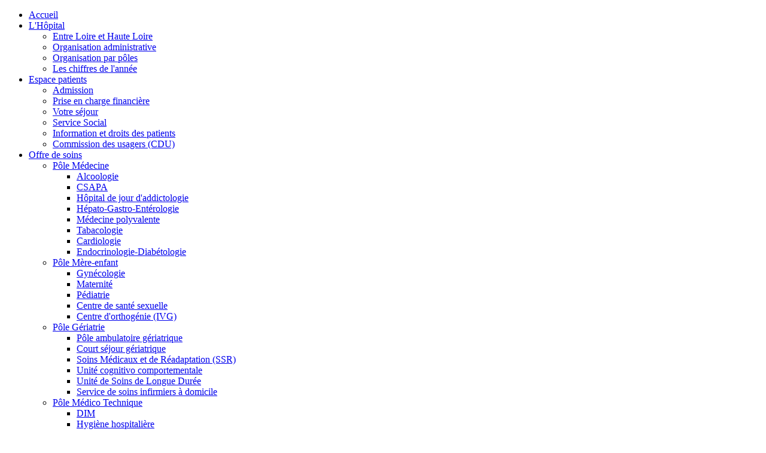

--- FILE ---
content_type: text/html; charset=utf-8
request_url: https://www.hopital-lecorbusier.fr/index.php
body_size: 35935
content:

<!DOCTYPE html>
<html xmlns="http://www.w3.org/1999/xhtml" xml:lang="fr-fr" lang="fr-fr" >
<head>
  
    <base href="https://www.hopital-lecorbusier.fr/index.php" />
	<meta http-equiv="content-type" content="text/html; charset=utf-8" />
	<title>Hôpital le corbusier - Accueil</title>
	<link href="/index.php?format=feed&amp;type=rss" rel="alternate" type="application/rss+xml" title="RSS 2.0" />
	<link href="/index.php?format=feed&amp;type=atom" rel="alternate" type="application/atom+xml" title="Atom 1.0" />
	<link href="/templates/theme1827/favicon.ico" rel="shortcut icon" type="image/vnd.microsoft.icon" />
	<link href="/media/plg_system_browserupdatewarning/css/BrowserUpdateWarning.css" rel="stylesheet" type="text/css" />
	<link href="/templates/theme1827/css/bootstrap.css" rel="stylesheet" type="text/css" />
	<link href="/templates/theme1827/css/default.css" rel="stylesheet" type="text/css" />
	<link href="/templates/theme1827/css/template.css" rel="stylesheet" type="text/css" />
	<link href="/templates/theme1827/css/touch.gallery.css" rel="stylesheet" type="text/css" />
	<link href="/templates/theme1827/css/komento.css" rel="stylesheet" type="text/css" />
	<link href="/templates/theme1827/css/magnific-popup.css" rel="stylesheet" type="text/css" />
	<link href="/templates/theme1827/css/responsive.css" rel="stylesheet" type="text/css" />
	<link href="//netdna.bootstrapcdn.com/font-awesome/3.2.1/css/font-awesome.css" rel="stylesheet" type="text/css" />
	<link href="//fonts.googleapis.com/css?family=PT+Sans:400,700,400italic,700italic" rel="stylesheet" type="text/css" />
	<link href="https://www.hopital-lecorbusier.fr/templates/theme1827/css/camera.css" rel="stylesheet" type="text/css" />
	<link href="https://www.hopital-lecorbusier.fr/modules/mod_superfish_menu/css/superfish.css" rel="stylesheet" type="text/css" />
	<link href="https://www.hopital-lecorbusier.fr/modules/mod_superfish_menu/css/superfish-navbar.css" rel="stylesheet" type="text/css" />
	<link href="https://www.hopital-lecorbusier.fr/modules/mod_superfish_menu/css/superfish-vertical.css" rel="stylesheet" type="text/css" />
	<style type="text/css">

			#cookiesck {
				position:fixed;
				left:0;
				right: 0;
				bottom: 0;
				z-index: 99;
				min-height: 30px;
				color: #eeeeee;
				background: rgba(0,0,0,0.5);
				box-shadow: #000 0 0 2px;
				text-align: center;
				font-size: 14px;
				line-height: 14px;
			}
			#cookiesck_text {
				padding: 10px 0;
				display: inline-block;
			}
			#cookiesck_buttons {
				float: right;
			}
			#cookiesck_readmore {
				float:right;
				padding:10px;
				border-radius: 3px;
			}
			#cookiesck_accept{
				float:left;
				padding:10px;
				margin: 1px;
				border-radius: 3px;
				background: #000;
				cursor: pointer;
				-webkit-transition: all 0.2s;
				transition: all 0.2s;
				border: 1px solid #404040;
			}
			#cookiesck_accept:hover{
				font-size: 120%;
			}
		
	</style>
	<script type="application/json" class="joomla-script-options new">{"csrf.token":"794eebea369b45d43e7282f3cb92154d","system.paths":{"root":"","base":""},"joomla.jtext":{"PLG_SYS_BROWSERUPDATEWARNING_JS_TIMETOUPGRADE":"It's time to upgrade your browser.","PLG_SYS_BROWSERUPDATEWARNING_JS_UPDATECURRENT":"Cliquez ici pour mettre &#224; jour votre navigateur","PLG_SYS_BROWSERUPDATEWARNING_JS_IE":"Telecharger Internet Explorer","PLG_SYS_BROWSERUPDATEWARNING_JS_SAFARI":"Telecharger Safari","PLG_SYS_BROWSERUPDATEWARNING_JS_FIREFOX":"T&eacute;l&eacute;charger Firefox","PLG_SYS_BROWSERUPDATEWARNING_JS_CHROME":"T&eacute;l&eacute;charger Chrome","PLG_SYS_BROWSERUPDATEWARNING_JS_OPERA":"Download Opera","PLG_SYS_BROWSERUPDATEWARNING_JS_WHYSHOULDI":"Why you should update:","PLG_SYS_BROWSERUPDATEWARNING_JS_WHYFASTER":"Websites load faster","PLG_SYS_BROWSERUPDATEWARNING_JS_WHYSAFER":"Safer Browsing","PLG_SYS_BROWSERUPDATEWARNING_JS_WHYRENDER":"Websites render correctly","PLG_SYS_BROWSERUPDATEWARNING_JS_WHYMORE":"Other great features","PLG_SYS_BROWSERUPDATEWARNING_JS_CONTINUE":"Continue"}}</script>
	<script src="/media/system/js/mootools-core.js?78aa06906f091bf543dec3bf0db9ff42" type="text/javascript"></script>
	<script src="/media/system/js/core.js?78aa06906f091bf543dec3bf0db9ff42" type="text/javascript"></script>
	<script src="/media/system/js/mootools-more.js?78aa06906f091bf543dec3bf0db9ff42" type="text/javascript"></script>
	<script src="/media/plg_system_browserupdatewarning/js/BrowserUpdateWarning.js" type="text/javascript"></script>
	<script src="/media/jui/js/jquery.min.js?78aa06906f091bf543dec3bf0db9ff42" type="text/javascript"></script>
	<script src="/media/jui/js/jquery-noconflict.js?78aa06906f091bf543dec3bf0db9ff42" type="text/javascript"></script>
	<script src="/media/jui/js/jquery-migrate.min.js?78aa06906f091bf543dec3bf0db9ff42" type="text/javascript"></script>
	<script src="/media/system/js/caption.js?78aa06906f091bf543dec3bf0db9ff42" type="text/javascript"></script>
	<script src="/templates/theme1827/js/jquery.mobile.customized.min.js" type="text/javascript"></script>
	<script src="/templates/theme1827/js/jquery.easing.1.3.js" type="text/javascript"></script>
	<script src="/media/jui/js/bootstrap.min.js" type="text/javascript"></script>
	<script src="/templates/theme1827/js/jquery.isotope.min.js" type="text/javascript"></script>
	<script src="/templates/theme1827/js/jquery.magnific-popup.js" type="text/javascript"></script>
	<script src="/templates/theme1827/js/ios-orientationchange-fix.js" type="text/javascript"></script>
	<script src="/templates/theme1827/js/desktop-mobile.js" type="text/javascript"></script>
	<script src="/templates/theme1827/js/jquery.BlackAndWhite.min.js" type="text/javascript"></script>
	<script src="/templates/theme1827/js/scripts.js" type="text/javascript"></script>
	<script src="https://www.hopital-lecorbusier.fr/modules/mod_image_swoop/js/camera.min.js" type="text/javascript"></script>
	<script src="https://www.hopital-lecorbusier.fr/modules/mod_superfish_menu/js/superfish.min.js" type="text/javascript"></script>
	<script src="https://www.hopital-lecorbusier.fr/modules/mod_superfish_menu/js/jquery.mobilemenu.js" type="text/javascript"></script>
	<script src="https://www.hopital-lecorbusier.fr/modules/mod_superfish_menu/js/hoverIntent.js" type="text/javascript"></script>
	<script src="https://www.hopital-lecorbusier.fr/modules/mod_superfish_menu/js/supersubs.js" type="text/javascript"></script>
	<script src="https://www.hopital-lecorbusier.fr/modules/mod_superfish_menu/js/sftouchscreen.js" type="text/javascript"></script>
	<script type="text/javascript">
window.addEvent('domready',function(){
Joomla.JText.load();
var plg_system_browserupdatewarning_cookie = Cookie.read('plg_system_browserupdatewarning');
	if(!plg_system_browserupdatewarning_cookie) {
		var plg_system_browserupdatewarning = new BrowserUpdateWarning({
			'opacity': 30,
			'imagesDirectory': '/media/plg_system_browserupdatewarning/images/',
			'allowContinue':true,
			'minVersion_ie':9,
			'downloadOptions':["ie","firefox","chrome"]
		});
		plg_system_browserupdatewarning.check();
	}
});
var plg_system_browserupdatewarning_language = []
var plg_system_browserupdatewarning_cookiepath = '';jQuery(window).on('load',  function() {
				new JCaption('img.caption');
			});jQuery(document).ready(function($){
				$("#cookiesck").remove();
				$("body").append("<div id=\"cookiesck\" data-layout=\"layout1\"/>");
				$("body").append("<div id=\"cookiesck_overlay\" />");
				
				$("#cookiesck").append("<div class=\"inner\"></div>");
				$("#cookiesck > .inner").append("<span id=\"cookiesck_text\">En visitant ce site, vous acceptez l'utilisation de cookies afin de vous proposer les meilleurs services possibles.</span>")
					.append("<span id=\"cookiesck_buttons\"></div>");
				$("#cookiesck_buttons").append("<a class=\"cookiesck_button\" id=\"cookiesck_accept\">J'ai compris !</a>")
					
					.append("<div style=\"clear:both;\"></div>")
					;
		
			function ckSetCookie(c_name,value,exdays) {
				var exdate=new Date();
				exdate.setDate(exdate.getDate() + exdays);
				var c_value=escape(value) + ((exdays==null) ? "" : "; expires="+exdate.toUTCString()) + "; path=/";
				document.cookie=c_name + "=" + c_value;
			}

			function ckReadCookie(name) {
				var nameEQ = name + "=";
				var cooks = document.cookie.split(';');
				for(var i=0;i < cooks.length;i++) {
					var c = cooks[i];
					while (c.charAt(0)==' ') c = c.substring(1,c.length);
						if (c.indexOf(nameEQ) == 0) return c.substring(nameEQ.length,c.length);
					}
				return null;
			}

			var $cookieck = jQuery('#cookiesck');
			var $cookiesck_accept = jQuery('#cookiesck_accept');
			var cookiesck = ckReadCookie('cookiesck');
			$cookieck.hide();
			if(!(cookiesck == "yes")){
				// $cookieck.delay(1000).slideDown('fast'); 
				$cookieck.show(); 

				$cookiesck_accept.click(function(){
					ckSetCookie("cookiesck","yes",365);
					jQuery.post('https://www.hopital-lecorbusier.fr/index.php', 'set_cookie=1', function(){});
					$cookieck.slideUp('slow');
				});
			} 
		});
		jQuery(window).load(function(){
      jQuery('.item_img a').BlackAndWhite({
        invertHoverEffect: 1,
        intensity: 1,
        responsive: true,
        speed: {
            fadeIn: 500,
            fadeOut: 500 
        }
    });
    });
	</script>


  <!--[if IE 8]>
    <link rel="stylesheet" href="/templates/theme1827/css/ie.css" />
  <![endif]-->
  

<!-- Google Analytics -->
<script>
(function(i,s,o,g,r,a,m){i['GoogleAnalyticsObject']=r;i[r]=i[r]||function(){
(i[r].q=i[r].q||[]).push(arguments)},i[r].l=1*new Date();a=s.createElement(o),
m=s.getElementsByTagName(o)[0];a.async=1;a.src=g;m.parentNode.insertBefore(a,m)
})(window,document,'script','//www.google-analytics.com/analytics.js','ga');
ga('create', 'UA-64009381-1', 'auto');  // Replace with your property ID.
ga('send', 'pageview');
</script>
<!-- End Google Analytics -->
</head>

<body class="com_content view-category task- itemid-101 body__">

  <!-- Body -->
  <div id="wrapper">
    <div class="wrapper-inner">

    <!-- Top -->
    
    <!-- Header -->
      <div id="header-row">
        <div class="row-container">
          <div class="container">
            <header>
              <div class="row">
                  <!-- Logo -->
				  						
						
              
                  <div class="moduletable navigation  span9"> 
<ul class="sf-menu  ">

<li class="item-101 current active"><a href="/index.php" >Accueil</a></li><li class="item-173 deeper dropdown parent"><a href="#" >L'Hôpital</a><ul class="sub-menu"><li class="item-310"><a href="/index.php/services/entre-loire-et-haute-loire" >Entre Loire et Haute Loire</a></li><li class="item-311"><a href="/index.php/services/organisation-administrative" >Organisation administrative</a></li><li class="item-356"><a href="/index.php/services/organisation-par-poles" >Organisation par pôles</a></li><li class="item-313"><a href="/index.php/services/les-chiffres-de-l-annee" >Les chiffres de l'année</a></li></ul></li><li class="item-167 deeper dropdown parent"><a href="#" >Espace patients</a><ul class="sub-menu"><li class="item-357"><a href="/index.php/votre-sejour/admission" >Admission</a></li><li class="item-358"><a href="/index.php/votre-sejour/prise-en-charge-financiere" >Prise en charge financière</a></li><li class="item-359"><a href="/index.php/votre-sejour/conditions-de-sejour" >Votre séjour</a></li><li class="item-361"><a href="/index.php/votre-sejour/service-social" >Service Social</a></li><li class="item-360"><a href="/index.php/votre-sejour/information-et-droits-des-patients" >Information et droits des patients</a></li><li class="item-362"><a href="/index.php/votre-sejour/commission-des-usagers-cdu" >Commission des usagers (CDU)</a></li></ul></li><li class="item-291 deeper dropdown parent"><a href="#" >Offre de soins</a><ul class="sub-menu"><li class="item-292 deeper dropdown parent"><a href="#" >Pôle Médecine</a><ul class="sub-menu"><li class="item-405"><a href="/index.php/2014-06-05-10-05-00/2016-07-05-11-36-48/unite-d-alcoologie" >Alcoologie</a></li><li class="item-387"><a href="/index.php/2014-06-05-10-05-00/2016-07-05-11-36-48/csapa" >CSAPA</a></li><li class="item-544"><a href="/index.php/2014-06-05-10-05-00/2016-07-05-11-36-48/hopital-de-jour-d-addictologie" >Hôpital de jour d'addictologie</a></li><li class="item-401"><a href="/index.php/2014-06-05-10-05-00/2016-07-05-11-36-48/hepato-gastro-enterologie" >Hépato-Gastro-Entérologie</a></li><li class="item-402"><a href="/index.php/2014-06-05-10-05-00/2016-07-05-11-36-48/medecine-polyvalente" >Médecine polyvalente</a></li><li class="item-404"><a href="/index.php/2014-06-05-10-05-00/2016-07-05-11-36-48/tabacologie" >Tabacologie</a></li><li class="item-369"><a href="/index.php/2014-06-05-10-05-00/2016-07-05-11-36-48/cardiologie" >Cardiologie</a></li><li class="item-368"><a href="/index.php/2014-06-05-10-05-00/2016-07-05-11-36-48/endocrinologie-diabetologie" >Endocrinologie-Diabétologie</a></li></ul></li><li class="item-293 deeper dropdown parent"><a href="#" >Pôle Mère-enfant</a><ul class="sub-menu"><li class="item-468"><a href="/index.php/2014-06-05-10-05-00/2016-07-05-11-37-19/gynecologie" >Gynécologie</a></li><li class="item-469"><a href="/index.php/2014-06-05-10-05-00/2016-07-05-11-37-19/maternite" >Maternité</a></li><li class="item-470"><a href="/index.php/2014-06-05-10-05-00/2016-07-05-11-37-19/pediatrie" >Pédiatrie</a></li><li class="item-466"><a href="/index.php/2014-06-05-10-05-00/2016-07-05-11-37-19/centre-de-planification-familiale" >Centre de santé sexuelle</a></li><li class="item-467"><a href="/index.php/2014-06-05-10-05-00/2016-07-05-11-37-19/centre-d-orthogenie-ivg" >Centre d'orthogénie (IVG)</a></li></ul></li><li class="item-294 deeper dropdown parent"><a href="#" >Pôle Gériatrie</a><ul class="sub-menu"><li class="item-592"><a href="/index.php/2014-06-05-10-05-00/2016-07-05-11-37-08/pole-ambulatoire-geriatrique" >Pôle ambulatoire gériatrique</a></li><li class="item-471"><a href="/index.php/2014-06-05-10-05-00/2016-07-05-11-37-08/court-sejour-geriatrique" >Court séjour gériatrique</a></li><li class="item-472"><a href="/index.php/2014-06-05-10-05-00/2016-07-05-11-37-08/soins-de-suite-et-de-readaptation-ssr" >Soins Médicaux et de Réadaptation (SSR)</a></li><li class="item-558"><a href="/index.php/2014-06-05-10-05-00/2016-07-05-11-37-08/unite-cognitivo-comportementale" >Unité cognitivo comportementale</a></li><li class="item-475"><a href="/index.php/2014-06-05-10-05-00/2016-07-05-11-37-08/unite-de-soins-de-longue-duree" >Unité de Soins de Longue Durée</a></li><li class="item-637"><a href="/index.php/2014-06-05-10-05-00/2016-07-05-11-37-08/ssiad" >Service de soins infirmiers à domicile</a></li></ul></li><li class="item-295 deeper dropdown parent"><a href="#" >Pôle Médico Technique</a><ul class="sub-menu"><li class="item-545"><a href="/index.php/2014-06-05-10-05-00/2014-06-05-12-20-58/dim" >DIM</a></li><li class="item-476"><a href="/index.php/2014-06-05-10-05-00/2014-06-05-12-20-58/hygiene-hospitaliere" >Hygiène hospitalière</a></li><li class="item-477"><a href="/index.php/2014-06-05-10-05-00/2014-06-05-12-20-58/imagerie" >Imagerie médicale</a></li><li class="item-478"><a href="/index.php/2014-06-05-10-05-00/2014-06-05-12-20-58/laboratoire" >Laboratoire</a></li><li class="item-479"><a href="/index.php/2014-06-05-10-05-00/2014-06-05-12-20-58/pharmacie" >Pharmacie</a></li><li class="item-403"><a href="/index.php/2014-06-05-10-05-00/2014-06-05-12-20-58/reeducation" >Rééducation</a></li><li class="item-480"><a href="/index.php/2014-06-05-10-05-00/2014-06-05-12-20-58/sterilisation" >Stérilisation</a></li><li class="item-524"><a href="/index.php/2014-06-05-10-05-00/2014-06-05-12-20-58/transport-interne-des-patients" >Transport interne des patients</a></li></ul></li><li class="item-397 deeper dropdown parent"><a href="#" >Pôle Urgences - Chirurgie - Soins intensifs polyvalents - Bloc</a><ul class="sub-menu"><li class="item-481"><a href="/index.php/2014-06-05-10-05-00/pole-urgences-chirurgie-surveillance-continue/anesthesie-surveillance-continue" >Anesthésie - Soins intensifs polyvalents - Bloc</a></li><li class="item-482"><a href="/index.php/2014-06-05-10-05-00/pole-urgences-chirurgie-surveillance-continue/chirurgie-viscerale" >Chirurgie Viscérale</a></li><li class="item-483"><a href="/index.php/2014-06-05-10-05-00/pole-urgences-chirurgie-surveillance-continue/chirurgie-orthopedique" >Chirurgie orthopédique-Médecine du sport</a></li><li class="item-548"><a href="/index.php/2014-06-05-10-05-00/pole-urgences-chirurgie-surveillance-continue/chirurgie-de-specialite" >Chirurgie de Spécialité</a></li><li class="item-484"><a href="/index.php/2014-06-05-10-05-00/pole-urgences-chirurgie-surveillance-continue/urgences" >Urgences</a></li><li class="item-641"><a href="/index.php/2014-06-05-10-05-00/pole-urgences-chirurgie-surveillance-continue/urologie" >Urologie</a></li></ul></li><li class="item-399"><a href="/index.php/2014-06-05-10-05-00/consultations" >Consultations - Hospitalisations de Jour</a></li><li class="item-519"><a href="/index.php/2014-06-05-10-05-00/permanence-d-acces-aux-soins-de-sante" >Permanence d'accès aux soins de santé</a></li><li class="item-474"><a href="/index.php/2014-06-05-10-05-00/unite-mobile-soins-palliatifs" >Unité mobile de soins palliatifs</a></li></ul></li><li class="item-642 deeper dropdown parent"><a href="#" >Organisme de formation</a><ul class="sub-menu"><li class="item-643"><a href="/index.php/formations/la-formation-a-l-hopital" >La formation à l'hôpital</a></li><li class="item-644"><a href="/index.php/formations/catalogue-des-formations" >Catalogue des formations</a></li></ul></li><li class="item-109 deeper dropdown parent"><a href="#" >Qualité</a><ul class="sub-menu"><li class="item-412"><a href="/index.php/blog/indicateurs-qualite" >Démarche qualité</a></li><li class="item-413"><a href="/index.php/blog/prevention-et-maitrise-des-risques" >Prévention et maîtrise des risques</a></li></ul></li><li class="item-607"><a href="/index.php/offres-d-emploi" >Offres d'emploi</a></li><li class="item-102 deeper dropdown parent"><a href="#" >Contact</a><ul class="sub-menu"><li class="item-496"><a href="/index.php/contacts/annuaire-des-services" >Annuaire des services de soins</a></li><li class="item-553"><a href="/index.php/contacts/annuaire" >Annuaire des services généraux</a></li><li class="item-497"><a href="/index.php/contacts/annuaire-des-medecins" >Annuaire des médecins</a></li><li class="item-551"><a href="/index.php/contacts/plan-des-batiments" >Plan des bâtiments</a></li><li class="item-552"><a href="/index.php/contacts/plan-de-circulation" >Plan de circulation</a></li><li class="item-498"><a href="/index.php/contacts/nous-trouver" >Nous trouver</a></li></ul></li></ul>

<script type="text/javascript">
	// initialise plugins
	jQuery(function(){
		jQuery('ul.sf-menu')
			 
				.supersubs({
					minWidth:    12,   // minimum width of sub-menus in em units
					maxWidth:    27,   // maximum width of sub-menus in em units
					extraWidth:  1     // extra width can ensure lines don't sometimes turn over
		                         // due to slight rounding differences and font-family
				})
		 
		.superfish({
			hoverClass:    'sfHover',         
	    pathClass:     'overideThisToUse',
	    pathLevels:    1,    
	    delay:         500, 
	    animation:     {opacity:'show', height:'show'}, 
	    speed:         'normal',   
	    speedOut:      'fast',   
	    autoArrows:    false, 
	    disableHI:     false, 
	    useClick:      0,
	    easing:        "swing",
	    onInit:        function(){},
	    onBeforeShow:  function(){},
	    onShow:        function(){},
	    onHide:        function(){},
	    onIdle:        function(){}
		});
				jQuery('.sf-menu').mobileMenu({
			defaultText: 'Aller à...',
			className: 'select-menu',
			subMenuClass: 'sub-menu'
		});
		 
		var ismobile = navigator.userAgent.match(/(iPhone)|(iPod)|(android)|(webOS)/i)
		if(ismobile){
			jQuery('.sf-menu').sftouchscreen({});
		}
		jQuery('.btn-sf-menu').click(function(){
			jQuery('.sf-menu').toggleClass('in')
		});
	})
</script></div>
				   <div id="Photos" class="span3">
				  <div class="moduletable  ">

<div class="mod-custom mod-custom__"  >
	<table style="height: 66px; width: 253px;">
<tbody>
<tr>
<td style="text-align: left;"><img src="/images/accueil/tel.png" alt="tel" style="display: block; margin-left: auto; margin-right: auto; float: left;" /></td>
<td style="text-align: left;">&nbsp;</td>
<td style="text-align: left;"><strong><span style="font-size: 8pt;">Standard : 04 77 40 41&nbsp;42</span></strong><strong><span style="font-size: 8pt;"><br />Urgence :&nbsp;<span title="04 77 40 73 11">04 77 40 73 11</span></span></strong></td>
</tr>
<tr>
<td style="text-align: left;"><a href="https://www.mesanalyses.fr/" target="_blank"><img src="/images/picto-analyse.png" alt="tel" style="display: block; margin-left: auto; margin-right: auto; float: left;" /></a></td>
<td style="text-align: left;">&nbsp;</td>
<td style="text-align: left;"><strong><span style="font-size: 8pt;"><a href="https://www.mesanalyses.fr/" target="_blank">R&eacute;sultats d'analyses</a></span></strong></td>
</tr>
<tr>
<td style="text-align: left;"><a href="/index.php/consulter-ses-resultats-d-imagerie"><img src="/images/accueil/picto_resultats_imagerie.png" alt="picto resultats imagerie" width="30" height="30" /></a></td>
<td style="text-align: left;">&nbsp;</td>
<td style="text-align: left;"><strong><span style="font-size: 8pt;"><a href="/index.php/consulter-ses-resultats-d-imagerie">R&eacute;sultats d'imagerie</a></span></strong></td>
</tr>
<tr>
<td style="text-align: left;"><a href="/index.php/2-uncategorised/287-paiement-en-ligne" target="_self"><img src="/images/accueil/picto_paiement_en_ligne.png" alt="picto paiement en ligne" width="30" height="30" /></a></td>
<td style="text-align: left;">&nbsp;</td>
<td style="text-align: left;"><strong><span style="font-size: 8pt;"><a href="/index.php/2-uncategorised/287-paiement-en-ligne" target="_self">Paiement en ligne</a></span> </strong></td>
</tr>
</tbody>
</table></div>
</div>
			      </div>
              </div>
            </header>
          </div>
        </div>
      </div>

   <!-- Navigation -->
    
    <!-- Showcase -->
          <div id="showcase-row">
                <div class="moduletable ">

<div id="camera-slideshow" class="  camera_wrap pattern_1">

<div class="camera-item" data-src="images/slider/slide-1.jpg" data-link="" data-target="_self">

			<div class="camera_caption fadeIn">

		<!--<div class="img"><img src="/" alt=""></div> -->

							
				
				
							
		<!-- Read More link -->
		
		</div>
	
</div>

<div class="camera-item" data-src="images/slider/slide-2.jpg" data-link="" data-target="_self">

			<div class="camera_caption fadeIn">

		<!--<div class="img"><img src="/" alt=""></div> -->

							
				
				
							
		<!-- Read More link -->
		
		</div>
	
</div>

<div class="camera-item" data-src="images/slider/slide-3.jpg" data-link="" data-target="_self">

			<div class="camera_caption fadeIn">

		<!--<div class="img"><img src="/" alt=""></div> -->

							
				
				
							
		<!-- Read More link -->
		
		</div>
	
</div>

<div class="camera-item" data-src="images/slider/slide-4.jpg" data-link="" data-target="_self">

			<div class="camera_caption fadeIn">

		<!--<div class="img"><img src="/" alt=""></div> -->

							
				
				
							
		<!-- Read More link -->
		
		</div>
	
</div>
</div>

<script type="text/javascript">
	jQuery(document).ready(function(){
		jQuery('#camera-slideshow').camera({
			alignment			: "topCenter", //topLeft, topCenter, topRight, centerLeft, center, centerRight, bottomLeft, bottomCenter, bottomRight
			autoAdvance				: true,	//true, false
			mobileAutoAdvance	: true, //true, false. Auto-advancing for mobile devices

			barDirection			: "leftToRight",	//'leftToRight', 'rightToLeft', 'topToBottom', 'bottomToTop'
			barPosition				: "bottom",	//'bottom', 'left', 'top', 'right'
			cols							: 6,
			easing						: "swing",	//for the complete list http://jqueryui.com/demos/effect/easing.html
			mobileEasing			: "swing",	//leave empty if you want to display the same easing on mobile devices and on desktop etc.
			fx								: "simpleFade",	
			mobileFx					: "simpleFade",		//leave empty if you want to display the same effect on mobile devices and on desktop etc.
			gridDifference		: 250,	//to make the grid blocks slower than the slices, this value must be smaller than transPeriod
			height						: "23.75%",	//here you can type pixels (for instance '300px'), a percentage (relative to the width of the slideshow, for instance '50%') or 'auto'
			// imagePath					: 'images/',	//the path to the image folder (it serves for the blank.gif, when you want to display videos)
			hover							: false,	//true, false. Puase on state hover. Not available for mobile devices
			loader						: "none",	//pie, bar, none (even if you choose "pie", old browsers like IE8- can't display it... they will display always a loading bar)
			loaderColor				: "#eeeeee", 
			loaderBgColor			: "#222222", 
			loaderOpacity			: .8,	//0, .1, .2, .3, .4, .5, .6, .7, .8, .9, 1
			loaderPadding			: 2,	//how many empty pixels you want to display between the loader and its background
			loaderStroke			: 7,	//the thickness both of the pie loader and of the bar loader. Remember: for the pie, the loader thickness must be less than a half of the pie diameter
			minHeight					: "100px",	//you can also leave it blank
			navigation				: true,	//true or false, to display or not the navigation buttons
			navigationHover		: true,	//if true the navigation button (prev, next and play/stop buttons) will be visible on hover state only, if false they will be 	visible always
			mobileNavHover		: true,	//same as above, but only for mobile devices
			opacityOnGrid			: false,	//true, false. Decide to apply a fade effect to blocks and slices: if your slideshow is fullscreen or simply big, I recommend to set it false to have a smoother effect 
			overlayer					: false,	//a layer on the images to prevent the users grab them simply by clicking the right button of their mouse (.camera_overlayer)
			pagination				: false,
			playPause					: false,	//true or false, to display or not the play/pause buttons
			pauseOnClick			: false,	//true, false. It stops the slideshow when you click the sliders.
			pieDiameter				: 38,
			piePosition				: "rightTop",	//'rightTop', 'leftTop', 'leftBottom', 'rightBottom'
			portrait					: false, //true, false. Select true if you don't want that your images are cropped
			rows							: 4,
			slicedCols				: 6,	//if 0 the same value of cols
			slicedRows				: 4,	//if 0 the same value of rows
			// slideOn				: "",	//next, prev, random: decide if the transition effect will be applied to the current (prev) or the next slide
			thumbnails				: false,
			time							: 7000,	//milliseconds between the end of the sliding effect and the start of the nex one
			transPeriod				: 1500	//lenght of the sliding effect in milliseconds
			// onEndTransition		: function() {  },	//this callback is invoked when the transition effect ends
			// onLoaded					: function() {  },	//this callback is invoked when the image on a slide has completely loaded
			// onStartLoading		: function() {  },	//this callback is invoked when the image on a slide start loading
			// onStartTransition	: function() {  }	//this callback is invoked when the transition effect starts
		});
	});
</script>
</div>
      </div>
    
    <!-- Feature -->
          <div id="feature-row">
        <div class="row-container">
          <div class="container">
            <div class="row">
                <div class="moduletable designs  span9">
<div class="mod-article-single mod-article-single__designs">
	<div class="item__module">

		<!-- Item Title -->
					<h1 class="item-title">
									A LA UNE :							</h1>
						
		<!-- Publish Date -->
		
		<!-- Intro Image -->
		
		<!-- Intro Text -->
		<div class="item_introtext">
			<p><a href="/images/actualite/2025/affiche_diabeto.pdf" target="_blank"><br /></a>Dry January&nbsp;&nbsp;<br />Pr&eacute;sence de l'association "Vie Libre"<br />Espace usagers Bt C rez de chauss&eacute;e jeudi 22 janvier 13h30-16h<br /><br /><a href="/images/actualite/2025/affiche_the_tee.pdf">Rencontres Th&eacute;-T&eacute;e allaitement&nbsp;</a></p>
<p>&nbsp;</p>
<p>&nbsp;</p>					</div>	
	</div>

  
</div></div><div class="moduletable   span3">

<div class="mod-custom mod-custom__"  >
	<p class="mod-login_userdata">&nbsp;</p>
<p><a href="/index.php/actualites2"><img onmouseover="this.src='/images/actualite/bouton_over.png';" onmouseout="this.src='/images/actualite/bouton.png';" src="/images/actualite/bouton.png" alt="bouton" width="203" height="94" /></a></p></div>
</div><div class="moduletable projects  span12">
<div class="mod-newsflash-adv mod-newsflash-adv__projects">

        
    <div class="mod-newsflash-adv_row">  
              <div class="item item_num0 item__module  " style="width:33.333333333333%; float: left;">
          
<!-- Intro Image -->
				<div class="item_img img-intro img-intro__none"> 
					<img
					 src="/images/carre-accueil/perfusion.jpg" alt=""/>
					</div>
	
<div class="item_content">
	<!-- Item title -->
	
	
	
	
	
	
	<!-- Introtext -->
	<div class="item_introtext"><h5><a href="/index.php/2014-06-05-10-05-00/2016-07-05-11-36-48/unite-d-alcoologie">L'offre de soins m&eacute;decine</a></h5>
</div>

	<!-- Read More link -->
	</div>

<div class="clearfix"></div>        </div>
              <div class="item item_num1 item__module  " style="width:33.333333333333%; float: left;">
          
<!-- Intro Image -->
				<div class="item_img img-intro img-intro__none"> 
					<img
					 src="/images/carre-accueil/ophtalmologue.jpg" alt=""/>
					</div>
	
<div class="item_content">
	<!-- Item title -->
	
	
	
	
	
	
	<!-- Introtext -->
	<div class="item_introtext"><h5><a href="/index.php/2014-06-05-10-05-00/consultations">Consultations Hospitalisation de Jour</a></h5></div>

	<!-- Read More link -->
	</div>

<div class="clearfix"></div>        </div>
              <div class="item item_num2 item__module  " style="width:33.333333333333%; float: left;">
          
<!-- Intro Image -->
				<div class="item_img img-intro img-intro__none"> 
					<img
					 src="/images/carre-accueil/femmeenfant.jpg" alt=""/>
					</div>
	
<div class="item_content">
	<!-- Item title -->
	
	
	
	
	
	
	<!-- Introtext -->
	<div class="item_introtext"><h5><a href="/index.php/2014-06-05-10-05-00/2016-07-05-11-37-19/maternite">L'offre de soins Femmes Enfants</a></h5>
</div>

	<!-- Read More link -->
	</div>

<div class="clearfix"></div>        </div>
              <div class="item item_num3 item__module  " style="width:33.333333333333%; float: left;">
          
<!-- Intro Image -->
				<div class="item_img img-intro img-intro__none"> 
					<img
					 src="/images/carre-accueil/carre-usld.jpg" alt=""/>
					</div>
	
<div class="item_content">
	<!-- Item title -->
	
	
	
	
	
	
	<!-- Introtext -->
	<div class="item_introtext"><h5><a href="/index.php/2014-06-05-10-05-00/2016-07-05-11-37-08/pole-ambulatoire-geriatrique">L'offre de soins Personnes &acirc;g&eacute;es</a></h5>
</div>

	<!-- Read More link -->
	</div>

<div class="clearfix"></div>        </div>
              <div class="item item_num4 item__module  " style="width:33.333333333333%; float: left;">
          
<!-- Intro Image -->
				<div class="item_img img-intro img-intro__none"> 
					<img
					 src="/images/carre-accueil/recherche.jpg" alt=""/>
					</div>
	
<div class="item_content">
	<!-- Item title -->
	
	
	
	
	
	
	<!-- Introtext -->
	<div class="item_introtext"><h5 style="text-align: center;"><span></span><strong><a href="/index.php/2014-06-05-10-05-00/2014-06-05-12-20-58/laboratoire" target="_self">Laboratoire de Biologie M&eacute;dicale</a></strong></h5>
</div>

	<!-- Read More link -->
	</div>

<div class="clearfix"></div>        </div>
              <div class="item item_num5 item__module  " style="width:33.333333333333%; float: left;">
          
<!-- Intro Image -->
				<div class="item_img img-intro img-intro__none"> 
					<img
					 src="/images/carre-accueil/carre_urgences2.jpg" alt=""/>
					</div>
	
<div class="item_content">
	<!-- Item title -->
	
	
	
	
	
	
	<!-- Introtext -->
	<div class="item_introtext"><h5><a href="/index.php/2014-06-05-10-05-00/pole-urgences-chirurgie-surveillance-continue/anesthesie-surveillance-continue">Les urgences et La chirurgie</a></h5>
</div>

	<!-- Read More link -->
	</div>

<div class="clearfix"></div>        </div>
              <div class="item item_num6 item__module  lastItem" style="width:33.333333333333%; float: left;">
          
<!-- Intro Image -->
				<div class="item_img img-intro img-intro__none"> 
					<img
					 src="/images/carre-accueil/radiologie.jpg" alt=""/>
					</div>
	
<div class="item_content">
	<!-- Item title -->
	
	
	
	
	
	
	<!-- Introtext -->
	<div class="item_introtext"><h5 style="text-align: center;"><span></span><strong><a href="/index.php/accueil-radiologie" target="_self">Radiologie</a></strong></h5>
</div>

	<!-- Read More link -->
	</div>

<div class="clearfix"></div>        </div>
          </div> 

  <div class="clearfix"></div>

  </div></div>
            </div>
          </div>
        </div>
      </div>
    

    <!-- Maintop -->
    
    <!-- Main Content row -->
    <div id="content-row">
      <div class="row-container">
        <div class="container">
          <div class="content-inner row">
        
            <!-- Left sidebar -->
                    
            <div id="component" class="span12">
              <!-- Breadcrumbs -->
                      
              <!-- Content-top -->
                      
                <div id="system-message-container">
	</div>

                <div class="page-category page-category__">

		
	

		</div>

        
              <!-- Content-bottom -->
                          </div>
        
            <!-- Right sidebar -->
                      </div>
        </div>
      </div>
    </div>

    <!-- Mainbottom -->
    
    <!-- Bottom -->
        <div id="push"></div>
    </div>
  </div>

  <div id="footer-wrapper">
    <div class="footer-wrapper-inner">
      <!-- Footer -->
            
      <!-- Copyright -->
        <div id="copyright-row">
          <div class="row-container">
            <div class="container">
              <div class="row">
                <!-- Footer Logo -->
                <div id="copyright" class="span10">
                                    <span class="siteName"><B>Hôpital le corbusier</B>, 2 rue Robert Ploton, 42704 Firminy</span>  					      					        <span class="copy">&copy;</span>					        <span class="year">2026</span>                                    <a class="privacy_link" href="/index.php/privacy-policy">Mentions l&eacute;gales | Administration du site</a>
				  
				  
  					      						  
                                  </div>
                <div class="moduletable   span1">
<div class="mod-menu__social">
	<ul class="menu social">
	<li class="item-146"><a class="icon-facebook hasTooltip" href="https://www.facebook.com/H%C3%B4pital-Le-Corbusier-Firminy-125623707839310/" target="_blank" title="Facebook" >Facebook</a></li></ul>
</div>
</div>
                                <div class="span12">
                  <div id="to-desktop">
                    <a href="#"><span class="to_desktop">Back to desktop version</span><span class="to_mobile">Back to mobile version</span></a>
                  </div>
                </div>
                  <!-- {%FOOTER_LINK} -->
              </div>
            </div>
          </div>
        </div>
    </div>
  </div>
      <div id="back-top">
      <a href="#"><span></span> </a>
    </div>
  

  
  

  
</body>
</html>


--- FILE ---
content_type: text/plain
request_url: https://www.google-analytics.com/j/collect?v=1&_v=j102&a=1372288899&t=pageview&_s=1&dl=https%3A%2F%2Fwww.hopital-lecorbusier.fr%2Findex.php&ul=en-us%40posix&dt=H%C3%B4pital%20le%20corbusier%20-%20Accueil&sr=1280x720&vp=1280x720&_u=IEBAAEABAAAAACAAI~&jid=2140320721&gjid=1670431643&cid=1554316401.1768986801&tid=UA-64009381-1&_gid=1332249029.1768986801&_r=1&_slc=1&z=1467873078
body_size: -453
content:
2,cG-TK0SQ399X2